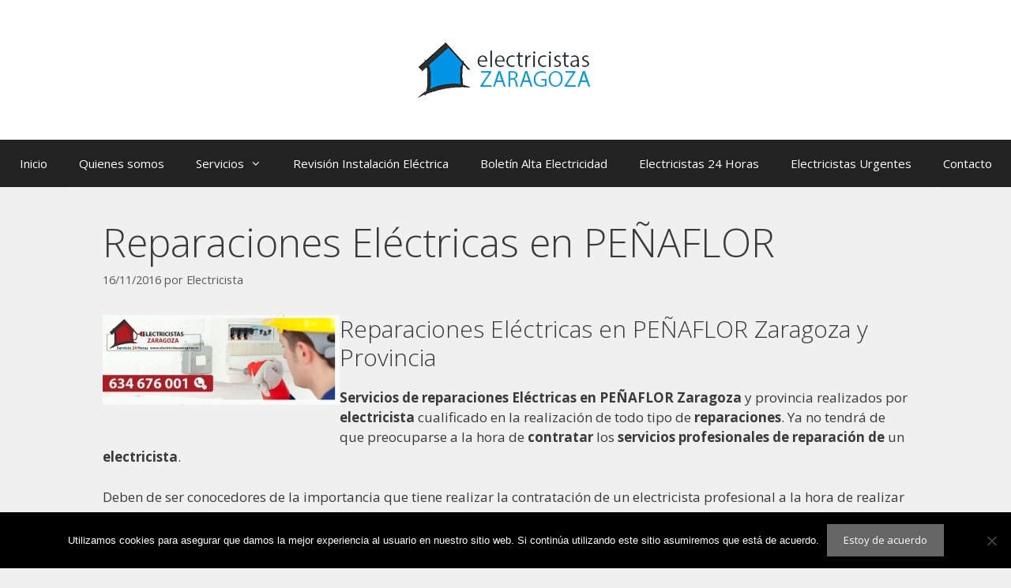

--- FILE ---
content_type: text/html; charset=UTF-8
request_url: https://www.electricistaszaragoza.es/reparaciones-electricas-en-penaflor/
body_size: 14714
content:
<!DOCTYPE html><html
lang="es"><head><meta
charset="UTF-8"><meta
name='robots' content='index, follow, max-image-preview:large, max-snippet:-1, max-video-preview:-1' /><style>img:is([sizes="auto" i], [sizes^="auto," i]){contain-intrinsic-size:3000px 1500px}</style><meta
name="viewport" content="width=device-width, initial-scale=1"><title>Reparaciones Eléctricas en PEÑAFLOR | Baratos - 24horas</title><meta
name="description" content="Reparaciones eléctricas en PEÑAFLOR Zaragoza; electricistas profesionales reparan sin luz, diferenciales, etc. Precios baratos Tfno. 976 30.64.03." /><link
rel="canonical" href="https://www.electricistaszaragoza.es/reparaciones-electricas-en-penaflor/" /><meta
property="og:locale" content="es_ES" /><meta
property="og:type" content="article" /><meta
property="og:title" content="Reparaciones Eléctricas en PEÑAFLOR | Baratos - 24horas" /><meta
property="og:description" content="Reparaciones eléctricas en PEÑAFLOR Zaragoza; electricistas profesionales reparan sin luz, diferenciales, etc. Precios baratos Tfno. 976 30.64.03." /><meta
property="og:url" content="https://www.electricistaszaragoza.es/reparaciones-electricas-en-penaflor/" /><meta
property="og:site_name" content="Electricistas en Zaragoza 24 Horas" /><meta
property="article:publisher" content="https://www.facebook.com/electricistazgz/" /><meta
property="article:published_time" content="2016-11-16T18:06:36+00:00" /><meta
property="article:modified_time" content="2019-02-25T09:22:23+00:00" /><meta
property="og:image" content="https://www.electricistaszaragoza.es/wp-content/uploads/2015/04/reparaciones-electricas-zaragoza-300x114.jpg" /><meta
name="author" content="Electricista" /><meta
name="twitter:card" content="summary_large_image" /><meta
name="twitter:creator" content="@zgzelectricista" /><meta
name="twitter:site" content="@zgzelectricista" /><meta
name="twitter:label1" content="Escrito por" /><meta
name="twitter:data1" content="Electricista" /><meta
name="twitter:label2" content="Tiempo de lectura" /><meta
name="twitter:data2" content="2 minutos" /> <script type="application/ld+json" class="yoast-schema-graph">{"@context":"https://schema.org","@graph":[{"@type":"Article","@id":"https://www.electricistaszaragoza.es/reparaciones-electricas-en-penaflor/#article","isPartOf":{"@id":"https://www.electricistaszaragoza.es/reparaciones-electricas-en-penaflor/"},"author":{"name":"Electricista","@id":"https://www.electricistaszaragoza.es/#/schema/person/0b6623e73b8c66a2405b7bb4cc0aa8cf"},"headline":"Reparaciones Eléctricas en PEÑAFLOR","datePublished":"2016-11-16T18:06:36+00:00","dateModified":"2019-02-25T09:22:23+00:00","mainEntityOfPage":{"@id":"https://www.electricistaszaragoza.es/reparaciones-electricas-en-penaflor/"},"wordCount":393,"commentCount":0,"publisher":{"@id":"https://www.electricistaszaragoza.es/#organization"},"image":{"@id":"https://www.electricistaszaragoza.es/reparaciones-electricas-en-penaflor/#primaryimage"},"thumbnailUrl":"https://www.electricistaszaragoza.es/wp-content/uploads/2015/04/reparaciones-electricas-zaragoza-300x114.jpg","articleSection":["electricidad"],"inLanguage":"es","potentialAction":[{"@type":"CommentAction","name":"Comment","target":["https://www.electricistaszaragoza.es/reparaciones-electricas-en-penaflor/#respond"]}]},{"@type":"WebPage","@id":"https://www.electricistaszaragoza.es/reparaciones-electricas-en-penaflor/","url":"https://www.electricistaszaragoza.es/reparaciones-electricas-en-penaflor/","name":"Reparaciones Eléctricas en PEÑAFLOR | Baratos - 24horas","isPartOf":{"@id":"https://www.electricistaszaragoza.es/#website"},"primaryImageOfPage":{"@id":"https://www.electricistaszaragoza.es/reparaciones-electricas-en-penaflor/#primaryimage"},"image":{"@id":"https://www.electricistaszaragoza.es/reparaciones-electricas-en-penaflor/#primaryimage"},"thumbnailUrl":"https://www.electricistaszaragoza.es/wp-content/uploads/2015/04/reparaciones-electricas-zaragoza-300x114.jpg","datePublished":"2016-11-16T18:06:36+00:00","dateModified":"2019-02-25T09:22:23+00:00","description":"Reparaciones eléctricas en PEÑAFLOR Zaragoza; electricistas profesionales reparan sin luz, diferenciales, etc. Precios baratos Tfno. 976 30.64.03.","breadcrumb":{"@id":"https://www.electricistaszaragoza.es/reparaciones-electricas-en-penaflor/#breadcrumb"},"inLanguage":"es","potentialAction":[{"@type":"ReadAction","target":["https://www.electricistaszaragoza.es/reparaciones-electricas-en-penaflor/"]}]},{"@type":"ImageObject","inLanguage":"es","@id":"https://www.electricistaszaragoza.es/reparaciones-electricas-en-penaflor/#primaryimage","url":"https://www.electricistaszaragoza.es/wp-content/uploads/2015/04/reparaciones-electricas-zaragoza.jpg","contentUrl":"https://www.electricistaszaragoza.es/wp-content/uploads/2015/04/reparaciones-electricas-zaragoza.jpg","width":925,"height":350,"caption":"Reparaciones Eléctricas en Zaragoza"},{"@type":"BreadcrumbList","@id":"https://www.electricistaszaragoza.es/reparaciones-electricas-en-penaflor/#breadcrumb","itemListElement":[{"@type":"ListItem","position":1,"name":"Inicio","item":"https://www.electricistaszaragoza.es/"},{"@type":"ListItem","position":2,"name":"Reparaciones Eléctricas en PEÑAFLOR"}]},{"@type":"WebSite","@id":"https://www.electricistaszaragoza.es/#website","url":"https://www.electricistaszaragoza.es/","name":"Electricistas 24 horas Zaragoza","description":" ¡Garantizamos Precios Bajos!","publisher":{"@id":"https://www.electricistaszaragoza.es/#organization"},"potentialAction":[{"@type":"SearchAction","target":{"@type":"EntryPoint","urlTemplate":"https://www.electricistaszaragoza.es/?s={search_term_string}"},"query-input":{"@type":"PropertyValueSpecification","valueRequired":true,"valueName":"search_term_string"}}],"inLanguage":"es"},{"@type":"Organization","@id":"https://www.electricistaszaragoza.es/#organization","name":"Electricistas 24 horas Zaragoza","alternateName":"Electricistas Zaragoza","url":"https://www.electricistaszaragoza.es/","logo":{"@type":"ImageObject","inLanguage":"es","@id":"https://www.electricistaszaragoza.es/#/schema/logo/image/","url":"https://www.electricistaszaragoza.es/wp-content/uploads/cropped-electricistas-urgentes-24-horas-zaragoza.png","contentUrl":"https://www.electricistaszaragoza.es/wp-content/uploads/cropped-electricistas-urgentes-24-horas-zaragoza.png","width":250,"height":97,"caption":"Electricistas 24 horas Zaragoza"},"image":{"@id":"https://www.electricistaszaragoza.es/#/schema/logo/image/"},"sameAs":["https://www.facebook.com/electricistazgz/","https://x.com/zgzelectricista"]},{"@type":"Person","@id":"https://www.electricistaszaragoza.es/#/schema/person/0b6623e73b8c66a2405b7bb4cc0aa8cf","name":"Electricista","image":{"@type":"ImageObject","inLanguage":"es","@id":"https://www.electricistaszaragoza.es/#/schema/person/image/","url":"https://secure.gravatar.com/avatar/2d5407d65b348c2ed44ce3cf6b067a9233999f2a5808ef3129dc062839b9460a?s=96&d=mm&r=g","contentUrl":"https://secure.gravatar.com/avatar/2d5407d65b348c2ed44ce3cf6b067a9233999f2a5808ef3129dc062839b9460a?s=96&d=mm&r=g","caption":"Electricista"}}]}</script> <link
href='https://fonts.gstatic.com' crossorigin rel='preconnect' /><link
href='https://fonts.googleapis.com' crossorigin rel='preconnect' /><link
rel="alternate" type="application/rss+xml" title="Electricistas en Zaragoza 24 Horas &raquo; Feed" href="https://www.electricistaszaragoza.es/feed/" /><link
rel="alternate" type="application/rss+xml" title="Electricistas en Zaragoza 24 Horas &raquo; Feed de los comentarios" href="https://www.electricistaszaragoza.es/comments/feed/" /><link
rel="alternate" type="application/rss+xml" title="Electricistas en Zaragoza 24 Horas &raquo; Comentario Reparaciones Eléctricas en PEÑAFLOR del feed" href="https://www.electricistaszaragoza.es/reparaciones-electricas-en-penaflor/feed/" /> <script>window._wpemojiSettings={"baseUrl":"https:\/\/s.w.org\/images\/core\/emoji\/16.0.1\/72x72\/","ext":".png","svgUrl":"https:\/\/s.w.org\/images\/core\/emoji\/16.0.1\/svg\/","svgExt":".svg","source":{"concatemoji":"https:\/\/www.electricistaszaragoza.es\/wp-includes\/js\/wp-emoji-release.min.js?ver=6.8.3"}};
/*! This file is auto-generated */
!function(s,n){var o,i,e;function c(e){try{var t={supportTests:e,timestamp:(new Date).valueOf()};sessionStorage.setItem(o,JSON.stringify(t))}catch(e){}}function p(e,t,n){e.clearRect(0,0,e.canvas.width,e.canvas.height),e.fillText(t,0,0);var t=new Uint32Array(e.getImageData(0,0,e.canvas.width,e.canvas.height).data),a=(e.clearRect(0,0,e.canvas.width,e.canvas.height),e.fillText(n,0,0),new Uint32Array(e.getImageData(0,0,e.canvas.width,e.canvas.height).data));return t.every(function(e,t){return e===a[t]})}function u(e,t){e.clearRect(0,0,e.canvas.width,e.canvas.height),e.fillText(t,0,0);for(var n=e.getImageData(16,16,1,1),a=0;a<n.data.length;a++)if(0!==n.data[a])return!1;return!0}function f(e,t,n,a){switch(t){case"flag":return n(e,"\ud83c\udff3\ufe0f\u200d\u26a7\ufe0f","\ud83c\udff3\ufe0f\u200b\u26a7\ufe0f")?!1:!n(e,"\ud83c\udde8\ud83c\uddf6","\ud83c\udde8\u200b\ud83c\uddf6")&&!n(e,"\ud83c\udff4\udb40\udc67\udb40\udc62\udb40\udc65\udb40\udc6e\udb40\udc67\udb40\udc7f","\ud83c\udff4\u200b\udb40\udc67\u200b\udb40\udc62\u200b\udb40\udc65\u200b\udb40\udc6e\u200b\udb40\udc67\u200b\udb40\udc7f");case"emoji":return!a(e,"\ud83e\udedf")}return!1}function g(e,t,n,a){var r="undefined"!=typeof WorkerGlobalScope&&self instanceof WorkerGlobalScope?new OffscreenCanvas(300,150):s.createElement("canvas"),o=r.getContext("2d",{willReadFrequently:!0}),i=(o.textBaseline="top",o.font="600 32px Arial",{});return e.forEach(function(e){i[e]=t(o,e,n,a)}),i}function t(e){var t=s.createElement("script");t.src=e,t.defer=!0,s.head.appendChild(t)}"undefined"!=typeof Promise&&(o="wpEmojiSettingsSupports",i=["flag","emoji"],n.supports={everything:!0,everythingExceptFlag:!0},e=new Promise(function(e){s.addEventListener("DOMContentLoaded",e,{once:!0})}),new Promise(function(t){var n=function(){try{var e=JSON.parse(sessionStorage.getItem(o));if("object"==typeof e&&"number"==typeof e.timestamp&&(new Date).valueOf()<e.timestamp+604800&&"object"==typeof e.supportTests)return e.supportTests}catch(e){}return null}();if(!n){if("undefined"!=typeof Worker&&"undefined"!=typeof OffscreenCanvas&&"undefined"!=typeof URL&&URL.createObjectURL&&"undefined"!=typeof Blob)try{var e="postMessage("+g.toString()+"("+[JSON.stringify(i),f.toString(),p.toString(),u.toString()].join(",")+"));",a=new Blob([e],{type:"text/javascript"}),r=new Worker(URL.createObjectURL(a),{name:"wpTestEmojiSupports"});return void(r.onmessage=function(e){c(n=e.data),r.terminate(),t(n)})}catch(e){}c(n=g(i,f,p,u))}t(n)}).then(function(e){for(var t in e)n.supports[t]=e[t],n.supports.everything=n.supports.everything&&n.supports[t],"flag"!==t&&(n.supports.everythingExceptFlag=n.supports.everythingExceptFlag&&n.supports[t]);n.supports.everythingExceptFlag=n.supports.everythingExceptFlag&&!n.supports.flag,n.DOMReady=!1,n.readyCallback=function(){n.DOMReady=!0}}).then(function(){return e}).then(function(){var e;n.supports.everything||(n.readyCallback(),(e=n.source||{}).concatemoji?t(e.concatemoji):e.wpemoji&&e.twemoji&&(t(e.twemoji),t(e.wpemoji)))}))}((window,document),window._wpemojiSettings);</script> <link
rel='stylesheet' id='generate-fonts-css' href='//fonts.googleapis.com/css?family=Open+Sans:300,300italic,regular,italic,600,600italic,700,700italic,800,800italic' media='all' /><style id='wp-emoji-styles-inline-css'>img.wp-smiley,img.emoji{display:inline !important;border:none !important;box-shadow:none !important;height:1em !important;width:1em !important;margin:0
0.07em !important;vertical-align:-0.1em !important;background:none !important;padding:0
!important}</style><link
rel='stylesheet' id='wp-block-library-css' href='https://www.electricistaszaragoza.es/wp-includes/css/dist/block-library/style.min.css?ver=6.8.3' media='all' /><style id='classic-theme-styles-inline-css'>
/*! This file is auto-generated */
.wp-block-button__link{color:#fff;background-color:#32373c;border-radius:9999px;box-shadow:none;text-decoration:none;padding:calc(.667em + 2px) calc(1.333em+2px);font-size:1.125em}.wp-block-file__button{background:#32373c;color:#fff;text-decoration:none}</style><style id='global-styles-inline-css'>:root{--wp--preset--aspect-ratio--square:1;--wp--preset--aspect-ratio--4-3:4/3;--wp--preset--aspect-ratio--3-4:3/4;--wp--preset--aspect-ratio--3-2:3/2;--wp--preset--aspect-ratio--2-3:2/3;--wp--preset--aspect-ratio--16-9:16/9;--wp--preset--aspect-ratio--9-16:9/16;--wp--preset--color--black:#000;--wp--preset--color--cyan-bluish-gray:#abb8c3;--wp--preset--color--white:#fff;--wp--preset--color--pale-pink:#f78da7;--wp--preset--color--vivid-red:#cf2e2e;--wp--preset--color--luminous-vivid-orange:#ff6900;--wp--preset--color--luminous-vivid-amber:#fcb900;--wp--preset--color--light-green-cyan:#7bdcb5;--wp--preset--color--vivid-green-cyan:#00d084;--wp--preset--color--pale-cyan-blue:#8ed1fc;--wp--preset--color--vivid-cyan-blue:#0693e3;--wp--preset--color--vivid-purple:#9b51e0;--wp--preset--color--contrast:var(--contrast);--wp--preset--color--contrast-2:var(--contrast-2);--wp--preset--color--contrast-3:var(--contrast-3);--wp--preset--color--base:var(--base);--wp--preset--color--base-2:var(--base-2);--wp--preset--color--base-3:var(--base-3);--wp--preset--color--accent:var(--accent);--wp--preset--gradient--vivid-cyan-blue-to-vivid-purple:linear-gradient(135deg,rgba(6,147,227,1) 0%,rgb(155,81,224) 100%);--wp--preset--gradient--light-green-cyan-to-vivid-green-cyan:linear-gradient(135deg,rgb(122,220,180) 0%,rgb(0,208,130) 100%);--wp--preset--gradient--luminous-vivid-amber-to-luminous-vivid-orange:linear-gradient(135deg,rgba(252,185,0,1) 0%,rgba(255,105,0,1) 100%);--wp--preset--gradient--luminous-vivid-orange-to-vivid-red:linear-gradient(135deg,rgba(255,105,0,1) 0%,rgb(207,46,46) 100%);--wp--preset--gradient--very-light-gray-to-cyan-bluish-gray:linear-gradient(135deg,rgb(238,238,238) 0%,rgb(169,184,195) 100%);--wp--preset--gradient--cool-to-warm-spectrum:linear-gradient(135deg,rgb(74,234,220) 0%,rgb(151,120,209) 20%,rgb(207,42,186) 40%,rgb(238,44,130) 60%,rgb(251,105,98) 80%,rgb(254,248,76) 100%);--wp--preset--gradient--blush-light-purple:linear-gradient(135deg,rgb(255,206,236) 0%,rgb(152,150,240) 100%);--wp--preset--gradient--blush-bordeaux:linear-gradient(135deg,rgb(254,205,165) 0%,rgb(254,45,45) 50%,rgb(107,0,62) 100%);--wp--preset--gradient--luminous-dusk:linear-gradient(135deg,rgb(255,203,112) 0%,rgb(199,81,192) 50%,rgb(65,88,208) 100%);--wp--preset--gradient--pale-ocean:linear-gradient(135deg,rgb(255,245,203) 0%,rgb(182,227,212) 50%,rgb(51,167,181) 100%);--wp--preset--gradient--electric-grass:linear-gradient(135deg,rgb(202,248,128) 0%,rgb(113,206,126) 100%);--wp--preset--gradient--midnight:linear-gradient(135deg,rgb(2,3,129) 0%,rgb(40,116,252) 100%);--wp--preset--font-size--small:13px;--wp--preset--font-size--medium:20px;--wp--preset--font-size--large:36px;--wp--preset--font-size--x-large:42px;--wp--preset--spacing--20:0.44rem;--wp--preset--spacing--30:0.67rem;--wp--preset--spacing--40:1rem;--wp--preset--spacing--50:1.5rem;--wp--preset--spacing--60:2.25rem;--wp--preset--spacing--70:3.38rem;--wp--preset--spacing--80:5.06rem;--wp--preset--shadow--natural:6px 6px 9px rgba(0, 0, 0, 0.2);--wp--preset--shadow--deep:12px 12px 50px rgba(0, 0, 0, 0.4);--wp--preset--shadow--sharp:6px 6px 0px rgba(0, 0, 0, 0.2);--wp--preset--shadow--outlined:6px 6px 0px -3px rgba(255, 255, 255, 1), 6px 6px rgba(0, 0, 0, 1);--wp--preset--shadow--crisp:6px 6px 0px rgba(0,0,0,1)}:where(.is-layout-flex){gap:0.5em}:where(.is-layout-grid){gap:0.5em}body .is-layout-flex{display:flex}.is-layout-flex{flex-wrap:wrap;align-items:center}.is-layout-flex>:is(*,div){margin:0}body .is-layout-grid{display:grid}.is-layout-grid>:is(*,div){margin:0}:where(.wp-block-columns.is-layout-flex){gap:2em}:where(.wp-block-columns.is-layout-grid){gap:2em}:where(.wp-block-post-template.is-layout-flex){gap:1.25em}:where(.wp-block-post-template.is-layout-grid){gap:1.25em}.has-black-color{color:var(--wp--preset--color--black) !important}.has-cyan-bluish-gray-color{color:var(--wp--preset--color--cyan-bluish-gray) !important}.has-white-color{color:var(--wp--preset--color--white) !important}.has-pale-pink-color{color:var(--wp--preset--color--pale-pink) !important}.has-vivid-red-color{color:var(--wp--preset--color--vivid-red) !important}.has-luminous-vivid-orange-color{color:var(--wp--preset--color--luminous-vivid-orange) !important}.has-luminous-vivid-amber-color{color:var(--wp--preset--color--luminous-vivid-amber) !important}.has-light-green-cyan-color{color:var(--wp--preset--color--light-green-cyan) !important}.has-vivid-green-cyan-color{color:var(--wp--preset--color--vivid-green-cyan) !important}.has-pale-cyan-blue-color{color:var(--wp--preset--color--pale-cyan-blue) !important}.has-vivid-cyan-blue-color{color:var(--wp--preset--color--vivid-cyan-blue) !important}.has-vivid-purple-color{color:var(--wp--preset--color--vivid-purple) !important}.has-black-background-color{background-color:var(--wp--preset--color--black) !important}.has-cyan-bluish-gray-background-color{background-color:var(--wp--preset--color--cyan-bluish-gray) !important}.has-white-background-color{background-color:var(--wp--preset--color--white) !important}.has-pale-pink-background-color{background-color:var(--wp--preset--color--pale-pink) !important}.has-vivid-red-background-color{background-color:var(--wp--preset--color--vivid-red) !important}.has-luminous-vivid-orange-background-color{background-color:var(--wp--preset--color--luminous-vivid-orange) !important}.has-luminous-vivid-amber-background-color{background-color:var(--wp--preset--color--luminous-vivid-amber) !important}.has-light-green-cyan-background-color{background-color:var(--wp--preset--color--light-green-cyan) !important}.has-vivid-green-cyan-background-color{background-color:var(--wp--preset--color--vivid-green-cyan) !important}.has-pale-cyan-blue-background-color{background-color:var(--wp--preset--color--pale-cyan-blue) !important}.has-vivid-cyan-blue-background-color{background-color:var(--wp--preset--color--vivid-cyan-blue) !important}.has-vivid-purple-background-color{background-color:var(--wp--preset--color--vivid-purple) !important}.has-black-border-color{border-color:var(--wp--preset--color--black) !important}.has-cyan-bluish-gray-border-color{border-color:var(--wp--preset--color--cyan-bluish-gray) !important}.has-white-border-color{border-color:var(--wp--preset--color--white) !important}.has-pale-pink-border-color{border-color:var(--wp--preset--color--pale-pink) !important}.has-vivid-red-border-color{border-color:var(--wp--preset--color--vivid-red) !important}.has-luminous-vivid-orange-border-color{border-color:var(--wp--preset--color--luminous-vivid-orange) !important}.has-luminous-vivid-amber-border-color{border-color:var(--wp--preset--color--luminous-vivid-amber) !important}.has-light-green-cyan-border-color{border-color:var(--wp--preset--color--light-green-cyan) !important}.has-vivid-green-cyan-border-color{border-color:var(--wp--preset--color--vivid-green-cyan) !important}.has-pale-cyan-blue-border-color{border-color:var(--wp--preset--color--pale-cyan-blue) !important}.has-vivid-cyan-blue-border-color{border-color:var(--wp--preset--color--vivid-cyan-blue) !important}.has-vivid-purple-border-color{border-color:var(--wp--preset--color--vivid-purple) !important}.has-vivid-cyan-blue-to-vivid-purple-gradient-background{background:var(--wp--preset--gradient--vivid-cyan-blue-to-vivid-purple) !important}.has-light-green-cyan-to-vivid-green-cyan-gradient-background{background:var(--wp--preset--gradient--light-green-cyan-to-vivid-green-cyan) !important}.has-luminous-vivid-amber-to-luminous-vivid-orange-gradient-background{background:var(--wp--preset--gradient--luminous-vivid-amber-to-luminous-vivid-orange) !important}.has-luminous-vivid-orange-to-vivid-red-gradient-background{background:var(--wp--preset--gradient--luminous-vivid-orange-to-vivid-red) !important}.has-very-light-gray-to-cyan-bluish-gray-gradient-background{background:var(--wp--preset--gradient--very-light-gray-to-cyan-bluish-gray) !important}.has-cool-to-warm-spectrum-gradient-background{background:var(--wp--preset--gradient--cool-to-warm-spectrum) !important}.has-blush-light-purple-gradient-background{background:var(--wp--preset--gradient--blush-light-purple) !important}.has-blush-bordeaux-gradient-background{background:var(--wp--preset--gradient--blush-bordeaux) !important}.has-luminous-dusk-gradient-background{background:var(--wp--preset--gradient--luminous-dusk) !important}.has-pale-ocean-gradient-background{background:var(--wp--preset--gradient--pale-ocean) !important}.has-electric-grass-gradient-background{background:var(--wp--preset--gradient--electric-grass) !important}.has-midnight-gradient-background{background:var(--wp--preset--gradient--midnight) !important}.has-small-font-size{font-size:var(--wp--preset--font-size--small) !important}.has-medium-font-size{font-size:var(--wp--preset--font-size--medium) !important}.has-large-font-size{font-size:var(--wp--preset--font-size--large) !important}.has-x-large-font-size{font-size:var(--wp--preset--font-size--x-large) !important}:where(.wp-block-post-template.is-layout-flex){gap:1.25em}:where(.wp-block-post-template.is-layout-grid){gap:1.25em}:where(.wp-block-columns.is-layout-flex){gap:2em}:where(.wp-block-columns.is-layout-grid){gap:2em}:root :where(.wp-block-pullquote){font-size:1.5em;line-height:1.6}</style><link
rel='stylesheet' id='cookie-notice-front-css' href='https://www.electricistaszaragoza.es/wp-content/plugins/cookie-notice/css/front.min.css?ver=2.5.11' media='all' /><link
rel='stylesheet' id='toc-screen-css' href='https://www.electricistaszaragoza.es/wp-content/plugins/table-of-contents-plus/screen.min.css?ver=2411.1' media='all' /><link
rel='stylesheet' id='generate-style-css' href='https://www.electricistaszaragoza.es/wp-content/themes/generatepress/assets/css/all.min.css?ver=3.6.1' media='all' /><style id='generate-style-inline-css'>body{background-color:#efefef;color:#3a3a3a}a{color:#1e73be}a:hover,a:focus,a:active{color:#000}body .grid-container{max-width:1100px}.wp-block-group__inner-container{max-width:1100px;margin-left:auto;margin-right:auto}.generate-back-to-top{font-size:20px;border-radius:3px;position:fixed;bottom:30px;right:30px;line-height:40px;width:40px;text-align:center;z-index:10;transition:opacity 300ms ease-in-out;opacity:0.1;transform:translateY(1000px)}.generate-back-to-top__show{opacity:1;transform:translateY(0)}:root{--contrast:#222;--contrast-2:#575760;--contrast-3:#b2b2be;--base:#f0f0f0;--base-2:#f7f8f9;--base-3:#fff;--accent:#1e73be}:root .has-contrast-color{color:var(--contrast)}:root .has-contrast-background-color{background-color:var(--contrast)}:root .has-contrast-2-color{color:var(--contrast-2)}:root .has-contrast-2-background-color{background-color:var(--contrast-2)}:root .has-contrast-3-color{color:var(--contrast-3)}:root .has-contrast-3-background-color{background-color:var(--contrast-3)}:root .has-base-color{color:var(--base)}:root .has-base-background-color{background-color:var(--base)}:root .has-base-2-color{color:var(--base-2)}:root .has-base-2-background-color{background-color:var(--base-2)}:root .has-base-3-color{color:var(--base-3)}:root .has-base-3-background-color{background-color:var(--base-3)}:root .has-accent-color{color:var(--accent)}:root .has-accent-background-color{background-color:var(--accent)}body,button,input,select,textarea{font-family:"Open Sans",sans-serif}body{line-height:1.5}.entry-content>[class*="wp-block-"]:not(:last-child):not(.wp-block-heading){margin-bottom:1.5em}.main-title{font-size:45px}.main-navigation .main-nav ul ul li
a{font-size:14px}.sidebar .widget, .footer-widgets
.widget{font-size:17px}h1{font-weight:300;font-size:50px}h2{font-weight:300;font-size:30px}h3{font-size:20px}h4{font-size:inherit}h5{font-size:inherit}@media (max-width:768px){.main-title{font-size:30px}h1{font-size:30px}h2{font-size:25px}}.top-bar{background-color:#636363;color:#fff}.top-bar
a{color:#fff}.top-bar a:hover{color:#303030}.site-header{background-color:#fff;color:#3a3a3a}.site-header
a{color:#3a3a3a}.main-title a,.main-title a:hover{color:#222}.site-description{color:#757575}.main-navigation,.main-navigation ul
ul{background-color:#222}.main-navigation .main-nav ul li a, .main-navigation .menu-toggle, .main-navigation .menu-bar-items{color:#fff}.main-navigation .main-nav ul li:not([class*="current-menu-"]):hover > a, .main-navigation .main-nav ul li:not([class*="current-menu-"]):focus > a, .main-navigation .main-nav ul li.sfHover:not([class*="current-menu-"]) > a, .main-navigation .menu-bar-item:hover > a, .main-navigation .menu-bar-item.sfHover>a{color:#fff;background-color:#3f3f3f}button.menu-toggle:hover,button.menu-toggle:focus,.main-navigation .mobile-bar-items a,.main-navigation .mobile-bar-items a:hover,.main-navigation .mobile-bar-items a:focus{color:#fff}.main-navigation .main-nav ul li[class*="current-menu-"]>a{color:#fff;background-color:#3f3f3f}.navigation-search input[type="search"],.navigation-search input[type="search"]:active, .navigation-search input[type="search"]:focus, .main-navigation .main-nav ul li.search-item.active > a, .main-navigation .menu-bar-items .search-item.active>a{color:#fff;background-color:#3f3f3f}.main-navigation ul
ul{background-color:#3f3f3f}.main-navigation .main-nav ul ul li
a{color:#fff}.main-navigation .main-nav ul ul li:not([class*="current-menu-"]):hover > a,.main-navigation .main-nav ul ul li:not([class*="current-menu-"]):focus > a, .main-navigation .main-nav ul ul li.sfHover:not([class*="current-menu-"])>a{color:#fff;background-color:#4f4f4f}.main-navigation .main-nav ul ul li[class*="current-menu-"]>a{color:#fff;background-color:#4f4f4f}.separate-containers .inside-article, .separate-containers .comments-area, .separate-containers .page-header, .one-container .container, .separate-containers .paging-navigation,.inside-page-header{background-color:var(--base)}.entry-meta{color:#595959}.entry-meta
a{color:#595959}.entry-meta a:hover{color:#1e73be}.sidebar
.widget{background-color:#fff}.sidebar .widget .widget-title{color:#000}.footer-widgets{color:var(--base-3);background-color:var(--contrast)}.footer-widgets
a{color:#6caee8}.footer-widgets a:hover{color:var(--accent)}.footer-widgets .widget-title{color:var(--base-3)}.site-info{color:#fff;background-color:var(--contrast)}.site-info
a{color:var(--accent)}.site-info a:hover{color:#48a0ee}.footer-bar .widget_nav_menu .current-menu-item
a{color:#48a0ee}input[type="text"],input[type="email"],input[type="url"],input[type="password"],input[type="search"],input[type="tel"],input[type="number"],textarea,select{color:#666;background-color:#fafafa;border-color:#ccc}input[type="text"]:focus,input[type="email"]:focus,input[type="url"]:focus,input[type="password"]:focus,input[type="search"]:focus,input[type="tel"]:focus,input[type="number"]:focus,textarea:focus,select:focus{color:#666;background-color:#fff;border-color:#bfbfbf}button,html input[type="button"],input[type="reset"],input[type="submit"],a.button,a.wp-block-button__link:not(.has-background){color:#fff;background-color:#666}button:hover,html input[type="button"]:hover,input[type="reset"]:hover,input[type="submit"]:hover,a.button:hover,button:focus,html input[type="button"]:focus,input[type="reset"]:focus,input[type="submit"]:focus,a.button:focus,a.wp-block-button__link:not(.has-background):active,a.wp-block-button__link:not(.has-background):focus,a.wp-block-button__link:not(.has-background):hover{color:#fff;background-color:#3f3f3f}a.generate-back-to-top{background-color:rgba( 0,0,0,0.4 );color:#fff}a.generate-back-to-top:hover,a.generate-back-to-top:focus{background-color:rgba( 0,0,0,0.6 );color:#fff}:root{--gp-search-modal-bg-color:var(--base-3);--gp-search-modal-text-color:var(--contrast);--gp-search-modal-overlay-bg-color:rgba(0,0,0,0.2)}@media (max-width:768px){.main-navigation .menu-bar-item:hover > a, .main-navigation .menu-bar-item.sfHover>a{background:none;color:#fff}}.inside-top-bar{padding:10px}.inside-header{padding:40px}.site-main .wp-block-group__inner-container{padding:40px}.entry-content .alignwide, body:not(.no-sidebar) .entry-content
.alignfull{margin-left:-40px;width:calc(100% + 80px);max-width:calc(100% + 80px)}.rtl .menu-item-has-children .dropdown-menu-toggle{padding-left:20px}.rtl .main-navigation .main-nav ul li.menu-item-has-children>a{padding-right:20px}.site-info{padding:20px}@media (max-width:768px){.separate-containers .inside-article, .separate-containers .comments-area, .separate-containers .page-header, .separate-containers .paging-navigation, .one-container .site-content,.inside-page-header{padding:30px}.site-main .wp-block-group__inner-container{padding:30px}.site-info{padding-right:10px;padding-left:10px}.entry-content .alignwide, body:not(.no-sidebar) .entry-content
.alignfull{margin-left:-30px;width:calc(100% + 60px);max-width:calc(100% + 60px)}}@media (max-width:768px){.main-navigation .menu-toggle,.main-navigation .mobile-bar-items,.sidebar-nav-mobile:not(#sticky-placeholder){display:block}.main-navigation ul,.gen-sidebar-nav{display:none}[class*="nav-float-"] .site-header .inside-header>*{float:none;clear:both}}</style><link
rel='stylesheet' id='generate-font-icons-css' href='https://www.electricistaszaragoza.es/wp-content/themes/generatepress/assets/css/components/font-icons.min.css?ver=3.6.1' media='all' /><link
rel='stylesheet' id='elementor-frontend-css' href='https://www.electricistaszaragoza.es/wp-content/plugins/elementor/assets/css/frontend.min.css?ver=3.34.2' media='all' /><link
rel='stylesheet' id='eael-general-css' href='https://www.electricistaszaragoza.es/wp-content/plugins/essential-addons-for-elementor-lite/assets/front-end/css/view/general.min.css?ver=6.5.8' media='all' /><link
rel='stylesheet' id='call-now-button-modern-style-css' href='https://www.electricistaszaragoza.es/wp-content/plugins/call-now-button/resources/style/modern.css?ver=1.5.5' media='all' /> <script src="https://www.electricistaszaragoza.es/wp-includes/js/jquery/jquery.min.js?ver=3.7.1" id="jquery-core-js"></script> <script src="https://www.electricistaszaragoza.es/wp-includes/js/jquery/jquery-migrate.min.js?ver=3.4.1" id="jquery-migrate-js"></script> <link
rel="https://api.w.org/" href="https://www.electricistaszaragoza.es/wp-json/" /><link
rel="alternate" title="JSON" type="application/json" href="https://www.electricistaszaragoza.es/wp-json/wp/v2/posts/2314" /><link
rel="EditURI" type="application/rsd+xml" title="RSD" href="https://www.electricistaszaragoza.es/xmlrpc.php?rsd" /><meta
name="generator" content="WordPress 6.8.3" /><link
rel='shortlink' href='https://www.electricistaszaragoza.es/?p=2314' /><link
rel="alternate" title="oEmbed (JSON)" type="application/json+oembed" href="https://www.electricistaszaragoza.es/wp-json/oembed/1.0/embed?url=https%3A%2F%2Fwww.electricistaszaragoza.es%2Freparaciones-electricas-en-penaflor%2F" /><link
rel="alternate" title="oEmbed (XML)" type="text/xml+oembed" href="https://www.electricistaszaragoza.es/wp-json/oembed/1.0/embed?url=https%3A%2F%2Fwww.electricistaszaragoza.es%2Freparaciones-electricas-en-penaflor%2F&#038;format=xml" /><meta
name="generator" content="Elementor 3.34.2; features: additional_custom_breakpoints; settings: css_print_method-external, google_font-enabled, font_display-auto"><style>.recentcomments
a{display:inline !important;padding:0
!important;margin:0
!important}</style><style>.e-con.e-parent:nth-of-type(n+4):not(.e-lazyloaded):not(.e-no-lazyload),
.e-con.e-parent:nth-of-type(n+4):not(.e-lazyloaded):not(.e-no-lazyload) *{background-image:none !important}@media screen and (max-height: 1024px){.e-con.e-parent:nth-of-type(n+3):not(.e-lazyloaded):not(.e-no-lazyload),
.e-con.e-parent:nth-of-type(n+3):not(.e-lazyloaded):not(.e-no-lazyload) *{background-image:none !important}}@media screen and (max-height: 640px){.e-con.e-parent:nth-of-type(n+2):not(.e-lazyloaded):not(.e-no-lazyload),
.e-con.e-parent:nth-of-type(n+2):not(.e-lazyloaded):not(.e-no-lazyload) *{background-image:none !important}}</style><link
rel="icon" href="https://www.electricistaszaragoza.es/wp-content/uploads/2019/02/icono-electricistas-zaragoza-150x150.jpg" sizes="32x32" /><link
rel="icon" href="https://www.electricistaszaragoza.es/wp-content/uploads/2019/02/icono-electricistas-zaragoza.jpg" sizes="192x192" /><link
rel="apple-touch-icon" href="https://www.electricistaszaragoza.es/wp-content/uploads/2019/02/icono-electricistas-zaragoza.jpg" /><meta
name="msapplication-TileImage" content="https://www.electricistaszaragoza.es/wp-content/uploads/2019/02/icono-electricistas-zaragoza.jpg" /></head><body
class="wp-singular post-template-default single single-post postid-2314 single-format-standard wp-custom-logo wp-embed-responsive wp-theme-generatepress cookies-not-set no-sidebar nav-below-header one-container fluid-header active-footer-widgets-3 nav-aligned-center header-aligned-center dropdown-hover elementor-default elementor-kit-3030" itemtype="https://schema.org/Blog" itemscope>
<a
class="screen-reader-text skip-link" href="#content" title="Saltar al contenido">Saltar al contenido</a><header
class="site-header" id="masthead" aria-label="Sitio"  itemtype="https://schema.org/WPHeader" itemscope><div
class="inside-header"><div
class="site-logo">
<a
href="https://www.electricistaszaragoza.es/" rel="home">
<img
class="header-image is-logo-image" alt="Electricistas en Zaragoza 24 Horas" src="https://www.electricistaszaragoza.es/wp-content/uploads/cropped-electricistas-urgentes-24-horas-zaragoza.png" />
</a></div></div></header><nav
class="main-navigation sub-menu-right" id="site-navigation" aria-label="Principal"  itemtype="https://schema.org/SiteNavigationElement" itemscope><div
class="inside-navigation">
<button
class="menu-toggle" aria-controls="primary-menu" aria-expanded="false">
<span
class="mobile-menu">Menú</span>				</button><div
id="primary-menu" class="main-nav"><ul
id="menu-electricistas-zaragoza-menu" class=" menu sf-menu"><li
id="menu-item-111" class="menu-item menu-item-type-custom menu-item-object-custom menu-item-home menu-item-111"><a
href="https://www.electricistaszaragoza.es">Inicio</a></li><li
id="menu-item-63" class="menu-item menu-item-type-post_type menu-item-object-page menu-item-63"><a
href="https://www.electricistaszaragoza.es/quienes-somos/">Quienes somos</a></li><li
id="menu-item-42" class="menu-item menu-item-type-custom menu-item-object-custom menu-item-has-children menu-item-42"><a>Servicios<span
role="presentation" class="dropdown-menu-toggle"></span></a><ul
class="sub-menu"><li
id="menu-item-499" class="menu-item menu-item-type-post_type menu-item-object-page menu-item-499"><a
href="https://www.electricistaszaragoza.es/electricista/">Electricista</a></li><li
id="menu-item-219" class="menu-item menu-item-type-custom menu-item-object-custom menu-item-has-children menu-item-219"><a>Reparaciones<span
role="presentation" class="dropdown-menu-toggle"></span></a><ul
class="sub-menu"><li
id="menu-item-457" class="menu-item menu-item-type-post_type menu-item-object-page menu-item-457"><a
href="https://www.electricistaszaragoza.es/reparacion-enchufes-electricos/">Reparación Enchufes Eléctricos</a></li><li
id="menu-item-450" class="menu-item menu-item-type-post_type menu-item-object-page menu-item-450"><a
href="https://www.electricistaszaragoza.es/cortocircuitos/">Cortocircuitos</a></li><li
id="menu-item-449" class="menu-item menu-item-type-post_type menu-item-object-page menu-item-449"><a
href="https://www.electricistaszaragoza.es/cambiar-timbre/">Cambiar Timbre</a></li><li
id="menu-item-448" class="menu-item menu-item-type-post_type menu-item-object-page menu-item-448"><a
href="https://www.electricistaszaragoza.es/cambiar-magnetotermico-diferencial/">Cambiar Magnetotérmico Diferencial</a></li><li
id="menu-item-447" class="menu-item menu-item-type-post_type menu-item-object-page menu-item-447"><a
href="https://www.electricistaszaragoza.es/cambiar-fusible/">Cambiar Fusible</a></li><li
id="menu-item-446" class="menu-item menu-item-type-post_type menu-item-object-page menu-item-446"><a
href="https://www.electricistaszaragoza.es/cambiar-enchufes-viejos/">Cambiar Enchufes Viejos</a></li><li
id="menu-item-445" class="menu-item menu-item-type-post_type menu-item-object-page menu-item-445"><a
href="https://www.electricistaszaragoza.es/cambiar-diferencial-electrico-basico/">Cambiar diferencial eléctrico básico</a></li><li
id="menu-item-244" class="menu-item menu-item-type-custom menu-item-object-custom menu-item-244"><a
href="https://www.electricistaszaragoza.es/reparacion/puertas-automaticas/">Puertas Automáticas</a></li><li
id="menu-item-245" class="menu-item menu-item-type-custom menu-item-object-custom menu-item-245"><a
href="https://www.electricistaszaragoza.es/reparacion/cortocircuitos/">Cortocircuitos</a></li><li
id="menu-item-264" class="menu-item menu-item-type-post_type menu-item-object-page menu-item-264"><a
href="https://www.electricistaszaragoza.es/cuadros-electricos/">Cuadros Eléctricos</a></li></ul></li><li
id="menu-item-220" class="menu-item menu-item-type-custom menu-item-object-custom menu-item-has-children menu-item-220"><a>Instalaciones<span
role="presentation" class="dropdown-menu-toggle"></span></a><ul
class="sub-menu"><li
id="menu-item-488" class="menu-item menu-item-type-post_type menu-item-object-page menu-item-488"><a
href="https://www.electricistaszaragoza.es/termo-electrico-calentador-agua/">Termo Eléctrico Calentador de Agua</a></li><li
id="menu-item-459" class="menu-item menu-item-type-post_type menu-item-object-page menu-item-459"><a
href="https://www.electricistaszaragoza.es/sintonizar-tv-tdt/">Sintonizar Tv Tdt</a></li><li
id="menu-item-455" class="menu-item menu-item-type-post_type menu-item-object-page menu-item-455"><a
href="https://www.electricistaszaragoza.es/instalar-lampara-techo-apliques/">Instalar Lampara Techo Apliques</a></li><li
id="menu-item-451" class="menu-item menu-item-type-post_type menu-item-object-page menu-item-451"><a
href="https://www.electricistaszaragoza.es/cuadros-electricos/">Cuadros Eléctricos</a></li><li
id="menu-item-444" class="menu-item menu-item-type-post_type menu-item-object-page menu-item-444"><a
href="https://www.electricistaszaragoza.es/abrir-puntos-de-luz/">Abrir Puntos Luz</a></li></ul></li></ul></li><li
id="menu-item-458" class="menu-item menu-item-type-post_type menu-item-object-page menu-item-458"><a
href="https://www.electricistaszaragoza.es/revision-instalacion-electrica/">Revisión Instalación Eléctrica</a></li><li
id="menu-item-253" class="menu-item menu-item-type-post_type menu-item-object-page menu-item-253"><a
href="https://www.electricistaszaragoza.es/boletin-electrico/">Boletín Alta Electricidad</a></li><li
id="menu-item-452" class="menu-item menu-item-type-post_type menu-item-object-page menu-item-452"><a
href="https://www.electricistaszaragoza.es/24-horas/">Electricistas 24 Horas</a></li><li
id="menu-item-454" class="menu-item menu-item-type-post_type menu-item-object-page menu-item-454"><a
href="https://www.electricistaszaragoza.es/urgentes/">Electricistas Urgentes</a></li><li
id="menu-item-60" class="menu-item menu-item-type-post_type menu-item-object-page menu-item-60"><a
href="https://www.electricistaszaragoza.es/contacto/">Contacto</a></li></ul></div></div></nav><div
class="site grid-container container hfeed grid-parent" id="page"><div
class="site-content" id="content"><div
class="content-area grid-parent mobile-grid-100 grid-100 tablet-grid-100" id="primary"><main
class="site-main" id="main"><article
id="post-2314" class="post-2314 post type-post status-publish format-standard hentry category-electricidad" itemtype="https://schema.org/CreativeWork" itemscope><div
class="inside-article"><header
class="entry-header"><h1 class="entry-title" itemprop="headline">Reparaciones Eléctricas en PEÑAFLOR</h1><div
class="entry-meta">
<span
class="posted-on"><time
class="updated" datetime="2019-02-25T10:22:23+01:00" itemprop="dateModified">25/02/2019</time><time
class="entry-date published" datetime="2016-11-16T19:06:36+01:00" itemprop="datePublished">16/11/2016</time></span> <span
class="byline">por <span
class="author vcard" itemprop="author" itemtype="https://schema.org/Person" itemscope><a
class="url fn n" href="https://www.electricistaszaragoza.es/author/admin/" title="Ver todas las entradas de Electricista" rel="author" itemprop="url"><span
class="author-name" itemprop="name">Electricista</span></a></span></span></div></header><div
class="entry-content" itemprop="text"><p
style="float:left;"><img
decoding="async" src="https://www.electricistaszaragoza.es/wp-content/uploads/2015/04/reparaciones-electricas-zaragoza-300x114.jpg" alt="Reparaciones eléctricas en PEÑAFLOR Zaragoza" title="Reparaciones eléctricas en PEÑAFLOR Zaragoza"></p><p><h2>Reparaciones Eléctricas en PEÑAFLOR Zaragoza y Provincia</h2><p><strong>Servicios de reparaciones Eléctricas en PEÑAFLOR Zaragoza</strong> y provincia realizados por <strong>electricista</strong> cualificado en la realización de todo tipo de <strong>reparaciones</strong>. Ya no tendrá de que preocuparse a la hora de <strong>contratar</strong> los <strong>servicios profesionales de reparación de</strong> un <strong>electricista</strong>.</p><p>Deben de ser conocedores de la importancia que tiene realizar la contratación de un electricista profesional a la hora de realizar cualquier tipo de reparación eléctrica, ya sea en su hogar, empresa, local o comercio. Contacte siempre con un electricista profesional el cual estará cualificado para realizar la revisión necesaria de su instalación eléctrica y dispondrá del equipo y material necesarios para su correcta manipulación y posterior reparación, evitando así, cualquier tipo de accidente</p><p><strong>Electricistas en PEÑAFLOR Zaragoza</strong> son conocedores de las principales necesidades de los consumidores en el mercado actual, es por ello, que gracias al estudio constante de estas necesidades cuentan con un equipo especializado en la realización de todo tipo de <strong>reparaciones eléctricas en PEÑAFLOR, ya sean domésticas,</strong> o incluso <strong>para empresas.</strong></p><h2><span
style="text-decoration: underline;"><strong>Electricistas cualificados realizan servicios de reparación en PEÑAFLOR Zaragoza</strong></span></h2><ul><li><a
title="Reparación de Cortocircuitos en Zaragoza" href="https://www.electricistaszaragoza.es/cortocircuitos/"><strong>CORTOCIRCUITOS</strong></a>.</li><li><a
title="Reparación Enchufes Eléctricos en Zaragoza" href="https://www.electricistaszaragoza.es/reparacion-enchufes-electricos/"><strong>ENCHUFES</strong></a>.</li><li><a
title="Cambiar diferencial eléctrico básico en Zaragoza" href="https://www.electricistaszaragoza.es/cambiar-diferencial-electrico-basico/"><strong>DIFERENCIALES</strong></a>.</li><li><a
title="Cambiar Fusible en Zaragoza" href="https://www.electricistaszaragoza.es/cambiar-fusible/"><strong>FUSIBLES</strong> <strong>ELÉCTRICOS</strong></a>.</li><li><a
title="Cambiar Magnetotérmico Diferencial en Zaragoza" href="https://www.electricistaszaragoza.es/cambiar-magnetotermico-diferencial/"><strong>MAGNETOTÉRMICOS</strong></a>.</li><li><a
title="Cambiar Timbre en Zaragoza" href="https://www.electricistaszaragoza.es/cambiar-timbre/"><strong>TIMBRES.</strong></a></li><li><a
title="Termo Eléctrico Calentador de Agua" href="https://www.electricistaszaragoza.es/termo-electrico-calentador-agua/"><strong>TERMOS ELÉCTRICOS CALENTADORES DE AGUA.</strong></a></li><li><a
title="Reparación de Aire Acondicionado" href="https://www.electricistaszaragoza.es/reparacion-aire-acondicionado/"><strong>AIRE</strong> <strong>ACONDICIONADO</strong>.</a></li><li><a
title="Puertas Automáticas en Zaragoza" href="https://www.electricistaszaragoza.es/puertas-automaticas/"><strong>PUERTAS AUTOMÁTICAS ELÉCTRICAS.</strong></a></li><li><a
title="Reparación de Cuadros Eléctricos en Zaragoza" href="https://www.electricistaszaragoza.es/cuadros-electricos/"><strong>CUADROS ELÉCTRICOS.</strong></a></li><li><a
title="Abrir Puntos Luz en Zaragoza" href="https://www.electricistaszaragoza.es/abrir-puntos-luz/"><strong>PUNTOS DE LÚZ.</strong></a></li><li><a
title="Electricistas Urgentes en Zaragoza" href="https://www.electricistaszaragoza.es/urgentes/"><strong>REPARACIONES ELÉCTRICAS DE URGENCIA.</strong></a></li><li><a
title="Electricistas 24 Horas en Zaragoza" href="https://www.electricistaszaragoza.es/24-horas/"><strong>REPARACIONES ELÉCTRICAS 24 HORAS.</strong></a></li></ul><p>No dude en <a
title="Contacto con electricista en Zaragoza" href="https://www.electricistaszaragoza.es/contacto/"><strong>contactar</strong></a> con <strong>Reparaciones eléctricas</strong> <strong>Zaragoza</strong> para la realización de cualquier tipo de consulta referente a su avería con su sistema <strong>eléctrico/electricidad</strong>. Un equipo cualificado le brindará la mejor solución a su necesidad en el menor tiempo posible bajo cita previa, o si por el contrario su <strong>reparación</strong> necesitase ser atendida con carácter <strong>urgente</strong> o de <strong>urgencia</strong> dispondrá de <strong>servicio de electricista urgente y</strong> de <strong>urgencias las 24 horas.</strong></p><p>De echo, si su llamada necesita ser atendida de inmediato, nuestro equipo de guardia acudirá a su llamada en un tiempo aproximado no superior a treinta minutos si es dentro de la capital.</p><p>No lo piense más y acuda a los profesionales de <strong>reparaciones eléctricas PEÑAFLOR</strong> para reparar su avería. Recibirá un trato profesional y amigable con garantía por escrito en todas sus reparaciones.</p></div><footer
class="entry-meta" aria-label="Meta de entradas">
<span
class="cat-links"><span
class="screen-reader-text">Categorías </span><a
href="https://www.electricistaszaragoza.es/electricidad/" rel="category tag">electricidad</a></span><nav
id="nav-below" class="post-navigation" aria-label="Entradas"><div
class="nav-previous"><span
class="prev"><a
href="https://www.electricistaszaragoza.es/reparaciones-electricas-en-rabal-zaragoza/" rel="prev">Reparaciones Eléctricas en RABAL Zaragoza</a></span></div><div
class="nav-next"><span
class="next"><a
href="https://www.electricistaszaragoza.es/descubra-como-obtener-la-electricidad-que-necesita-sin-preocupaciones-con-la-empresa-de-electricistas-24-horas-en-zaragoza/" rel="next">¡Descubra cómo obtener la electricidad que necesita sin preocupaciones con la empresa de electricistas 24 horas en Zaragoza!</a></span></div></nav></footer></div></article><div
class="comments-area"><div
id="comments"><div
id="respond" class="comment-respond"><h3 id="reply-title" class="comment-reply-title">Deja un comentario <small><a
rel="nofollow" id="cancel-comment-reply-link" href="/reparaciones-electricas-en-penaflor/#respond" style="display:none;">Cancelar la respuesta</a></small></h3><p
class="must-log-in">Lo siento, debes estar <a
href="https://www.electricistaszaragoza.es/wp-login.php?redirect_to=https%3A%2F%2Fwww.electricistaszaragoza.es%2Freparaciones-electricas-en-penaflor%2F">conectado</a> para publicar un comentario.</p></div></div></div></main></div></div></div><div
class="site-footer"><div
id="footer-widgets" class="site footer-widgets"><div
class="footer-widgets-container grid-container grid-parent"><div
class="inside-footer-widgets"><div
class="footer-widget-1 grid-parent grid-33 tablet-grid-50 mobile-grid-100"><aside
id="block-3" class="widget inner-padding widget_block widget_text"><p></p></aside><aside
id="block-7" class="widget inner-padding widget_block"><h3 class="wp-block-heading">Electricistas Zaragoza</h3></aside><aside
id="block-29" class="widget inner-padding widget_block widget_text"><p>¡No busques más! ¡Nuestra empresa de <strong>electricistas 24 horas en Zaragoza</strong> te solucionará todos tus problemas eléctricos a cualquier hora del día! ¡Aprovecha ahora la garantía de calidad que ofrecemos!</p></aside><aside
id="block-31" class="widget inner-padding widget_block widget_text"><p>¡¡¡Descubre la mejor empresa de electricistas 24 horas en Zaragoza!!!<br>¡¡Nunca viviste una experiencia de electricista como esta!!<br>¡Ahora con servicio las 24 horas, para que no te quedes sin electricidad!<br>¡¡Garantía de trabajos profesionales y seguros!!<br>¡¡Ahorra tiempo y dinero con nuestros servicios!!<br>¡¡Contamos con un equipo de electricistas certificados y profesionales!!<br>¡¡No esperes más y descubre la mejor empresa de electricistas 24 horas en Zaragoza!!</p></aside></div><div
class="footer-widget-2 grid-parent grid-33 tablet-grid-50 mobile-grid-100"><aside
id="block-26" class="widget inner-padding widget_block"><h3 class="wp-block-heading">Servicios Eléctricos</h3></aside><aside
id="block-27" class="widget inner-padding widget_block widget_text"><p>menu</p></aside><aside
id="nav_menu-4" class="widget inner-padding widget_nav_menu"><h2 class="widget-title">Servicios Eléctricos</h2><div
class="menu-electricistas-zaragoza-menu-container"><ul
id="menu-electricistas-zaragoza-menu-1" class="menu"><li
class="menu-item menu-item-type-custom menu-item-object-custom menu-item-home menu-item-111"><a
href="https://www.electricistaszaragoza.es">Inicio</a></li><li
class="menu-item menu-item-type-post_type menu-item-object-page menu-item-63"><a
href="https://www.electricistaszaragoza.es/quienes-somos/">Quienes somos</a></li><li
class="menu-item menu-item-type-custom menu-item-object-custom menu-item-has-children menu-item-42"><a>Servicios</a><ul
class="sub-menu"><li
class="menu-item menu-item-type-post_type menu-item-object-page menu-item-499"><a
href="https://www.electricistaszaragoza.es/electricista/">Electricista</a></li><li
class="menu-item menu-item-type-custom menu-item-object-custom menu-item-has-children menu-item-219"><a>Reparaciones</a><ul
class="sub-menu"><li
class="menu-item menu-item-type-post_type menu-item-object-page menu-item-457"><a
href="https://www.electricistaszaragoza.es/reparacion-enchufes-electricos/">Reparación Enchufes Eléctricos</a></li><li
class="menu-item menu-item-type-post_type menu-item-object-page menu-item-450"><a
href="https://www.electricistaszaragoza.es/cortocircuitos/">Cortocircuitos</a></li><li
class="menu-item menu-item-type-post_type menu-item-object-page menu-item-449"><a
href="https://www.electricistaszaragoza.es/cambiar-timbre/">Cambiar Timbre</a></li><li
class="menu-item menu-item-type-post_type menu-item-object-page menu-item-448"><a
href="https://www.electricistaszaragoza.es/cambiar-magnetotermico-diferencial/">Cambiar Magnetotérmico Diferencial</a></li><li
class="menu-item menu-item-type-post_type menu-item-object-page menu-item-447"><a
href="https://www.electricistaszaragoza.es/cambiar-fusible/">Cambiar Fusible</a></li><li
class="menu-item menu-item-type-post_type menu-item-object-page menu-item-446"><a
href="https://www.electricistaszaragoza.es/cambiar-enchufes-viejos/">Cambiar Enchufes Viejos</a></li><li
class="menu-item menu-item-type-post_type menu-item-object-page menu-item-445"><a
href="https://www.electricistaszaragoza.es/cambiar-diferencial-electrico-basico/">Cambiar diferencial eléctrico básico</a></li><li
class="menu-item menu-item-type-custom menu-item-object-custom menu-item-244"><a
href="https://www.electricistaszaragoza.es/reparacion/puertas-automaticas/">Puertas Automáticas</a></li><li
class="menu-item menu-item-type-custom menu-item-object-custom menu-item-245"><a
href="https://www.electricistaszaragoza.es/reparacion/cortocircuitos/">Cortocircuitos</a></li><li
class="menu-item menu-item-type-post_type menu-item-object-page menu-item-264"><a
href="https://www.electricistaszaragoza.es/cuadros-electricos/">Cuadros Eléctricos</a></li></ul></li><li
class="menu-item menu-item-type-custom menu-item-object-custom menu-item-has-children menu-item-220"><a>Instalaciones</a><ul
class="sub-menu"><li
class="menu-item menu-item-type-post_type menu-item-object-page menu-item-488"><a
href="https://www.electricistaszaragoza.es/termo-electrico-calentador-agua/">Termo Eléctrico Calentador de Agua</a></li><li
class="menu-item menu-item-type-post_type menu-item-object-page menu-item-459"><a
href="https://www.electricistaszaragoza.es/sintonizar-tv-tdt/">Sintonizar Tv Tdt</a></li><li
class="menu-item menu-item-type-post_type menu-item-object-page menu-item-455"><a
href="https://www.electricistaszaragoza.es/instalar-lampara-techo-apliques/">Instalar Lampara Techo Apliques</a></li><li
class="menu-item menu-item-type-post_type menu-item-object-page menu-item-451"><a
href="https://www.electricistaszaragoza.es/cuadros-electricos/">Cuadros Eléctricos</a></li><li
class="menu-item menu-item-type-post_type menu-item-object-page menu-item-444"><a
href="https://www.electricistaszaragoza.es/abrir-puntos-de-luz/">Abrir Puntos Luz</a></li></ul></li></ul></li><li
class="menu-item menu-item-type-post_type menu-item-object-page menu-item-458"><a
href="https://www.electricistaszaragoza.es/revision-instalacion-electrica/">Revisión Instalación Eléctrica</a></li><li
class="menu-item menu-item-type-post_type menu-item-object-page menu-item-253"><a
href="https://www.electricistaszaragoza.es/boletin-electrico/">Boletín Alta Electricidad</a></li><li
class="menu-item menu-item-type-post_type menu-item-object-page menu-item-452"><a
href="https://www.electricistaszaragoza.es/24-horas/">Electricistas 24 Horas</a></li><li
class="menu-item menu-item-type-post_type menu-item-object-page menu-item-454"><a
href="https://www.electricistaszaragoza.es/urgentes/">Electricistas Urgentes</a></li><li
class="menu-item menu-item-type-post_type menu-item-object-page menu-item-60"><a
href="https://www.electricistaszaragoza.es/contacto/">Contacto</a></li></ul></div></aside></div><div
class="footer-widget-3 grid-parent grid-33 tablet-grid-50 mobile-grid-100"><aside
id="block-17" class="widget inner-padding widget_block"><h3 class="wp-block-heading">Localización y Contacto</h3></aside><aside
id="block-19" class="widget inner-padding widget_block widget_text"><p><a
href="https://www.electricistaszaragoza.es/contacto/">Contacto</a></p></aside><aside
id="block-21" class="widget inner-padding widget_block widget_text"><p><a
href="https://goo.gl/maps/1oAjDkp1xbpTjDdA8" target="_blank" rel="noreferrer noopener">Localización</a></p></aside><aside
id="block-23" class="widget inner-padding widget_block widget_text"><p>Teléfono 24h: <a
href="tel:634676001" target="_blank" rel="noreferrer noopener">634 676 001</a></p></aside><aside
id="block-24" class="widget inner-padding widget_block widget_text"><p></p></aside><aside
id="block-25" class="widget inner-padding widget_block"><iframe
src="https://www.google.com/maps/embed?pb=!1m18!1m12!1m3!1d47663.03336457586!2d-0.9073233687499928!3d41.70023989999998!2m3!1f0!2f0!3f0!3m2!1i1024!2i768!4f13.1!3m3!1m2!1s0xd596ac1c908a63d%3A0x115940cf19200889!2sElectricistas%20Zaragoza!5e0!3m2!1ses!2ses!4v1677332669804!5m2!1ses!2ses" width="100%" height="450" style="border:0;" allowfullscreen="" loading="lazy" referrerpolicy="no-referrer-when-downgrade"></iframe></aside></div></div></div></div><footer
class="site-info" aria-label="Sitio"  itemtype="https://schema.org/WPFooter" itemscope><div
class="inside-site-info grid-container grid-parent"><div
class="copyright-bar">
<span
class="copyright">&copy; 2026 Electricistas en Zaragoza 24 Horas</span> &bull; Creado con <a
href="https://generatepress.com" itemprop="url">GeneratePress</a></div></div></footer></div><a
title="Volver arriba" aria-label="Volver arriba" rel="nofollow" href="#" class="generate-back-to-top" data-scroll-speed="400" data-start-scroll="300" role="button">
</a><script type="speculationrules">{"prefetch":[{"source":"document","where":{"and":[{"href_matches":"\/*"},{"not":{"href_matches":["\/wp-*.php","\/wp-admin\/*","\/wp-content\/uploads\/*","\/wp-content\/*","\/wp-content\/plugins\/*","\/wp-content\/themes\/generatepress\/*","\/*\\?(.+)"]}},{"not":{"selector_matches":"a[rel~=\"nofollow\"]"}},{"not":{"selector_matches":".no-prefetch, .no-prefetch a"}}]},"eagerness":"conservative"}]}</script> <script id="generate-a11y">!function(){"use strict";if("querySelector"in document&&"addEventListener"in window){var e=document.body;e.addEventListener("pointerdown",(function(){e.classList.add("using-mouse")}),{passive:!0}),e.addEventListener("keydown",(function(){e.classList.remove("using-mouse")}),{passive:!0})}}();</script> <script>const lazyloadRunObserver=()=>{const lazyloadBackgrounds=document.querySelectorAll(`.e-con.e-parent:not(.e-lazyloaded)`);const lazyloadBackgroundObserver=new IntersectionObserver((entries)=>{entries.forEach((entry)=>{if(entry.isIntersecting){let lazyloadBackground=entry.target;if(lazyloadBackground){lazyloadBackground.classList.add('e-lazyloaded');}
lazyloadBackgroundObserver.unobserve(entry.target);}});},{rootMargin:'200px 0px 200px 0px'});lazyloadBackgrounds.forEach((lazyloadBackground)=>{lazyloadBackgroundObserver.observe(lazyloadBackground);});};const events=['DOMContentLoaded','elementor/lazyload/observe',];events.forEach((event)=>{document.addEventListener(event,lazyloadRunObserver);});</script> <a
aria-label="Call Now Button" href="tel:634676001" id="callnowbutton" class="call-now-button  cnb-zoom-100  cnb-zindex-10  cnb-single cnb-right cnb-displaymode cnb-displaymode-mobile-only" style="background-image:url([data-uri]); background-color:#00bb00;" onclick='return gtag_report_conversion("tel:634676001");'><span>Call Now Button</span></a><script id="cookie-notice-front-js-before">var cnArgs={"ajaxUrl":"https:\/\/www.electricistaszaragoza.es\/wp-admin\/admin-ajax.php","nonce":"20ef26408d","hideEffect":"fade","position":"bottom","onScroll":true,"onScrollOffset":100,"onClick":false,"cookieName":"cookie_notice_accepted","cookieTime":7862400,"cookieTimeRejected":2592000,"globalCookie":false,"redirection":false,"cache":true,"revokeCookies":false,"revokeCookiesOpt":"automatic"};</script> <script src="https://www.electricistaszaragoza.es/wp-content/plugins/cookie-notice/js/front.min.js?ver=2.5.11" id="cookie-notice-front-js"></script> <script id="toc-front-js-extra">var tocplus={"visibility_show":"Mostrar","visibility_hide":"Ocultar","width":"Auto"};</script> <script src="https://www.electricistaszaragoza.es/wp-content/plugins/table-of-contents-plus/front.min.js?ver=2411.1" id="toc-front-js"></script> <script id="generate-menu-js-before">var generatepressMenu={"toggleOpenedSubMenus":true,"openSubMenuLabel":"Abrir el submen\u00fa","closeSubMenuLabel":"Cerrar el submen\u00fa"};</script> <script src="https://www.electricistaszaragoza.es/wp-content/themes/generatepress/assets/js/menu.min.js?ver=3.6.1" id="generate-menu-js"></script> <script id="generate-back-to-top-js-before">var generatepressBackToTop={"smooth":true};</script> <script src="https://www.electricistaszaragoza.es/wp-content/themes/generatepress/assets/js/back-to-top.min.js?ver=3.6.1" id="generate-back-to-top-js"></script> <script src="https://www.electricistaszaragoza.es/wp-includes/js/comment-reply.min.js?ver=6.8.3" id="comment-reply-js" async data-wp-strategy="async"></script> <script id="eael-general-js-extra">var localize={"ajaxurl":"https:\/\/www.electricistaszaragoza.es\/wp-admin\/admin-ajax.php","nonce":"1a7af07bdc","i18n":{"added":"A\u00f1adido","compare":"Comparar","loading":"Cargando..."},"eael_translate_text":{"required_text":"es un campo obligatorio","invalid_text":"No v\u00e1lido","billing_text":"Facturaci\u00f3n","shipping_text":"Env\u00edo","fg_mfp_counter_text":"de"},"page_permalink":"https:\/\/www.electricistaszaragoza.es\/reparaciones-electricas-en-penaflor\/","cart_redirectition":"","cart_page_url":"","el_breakpoints":{"mobile":{"label":"M\u00f3vil vertical","value":767,"default_value":767,"direction":"max","is_enabled":true},"mobile_extra":{"label":"M\u00f3vil horizontal","value":880,"default_value":880,"direction":"max","is_enabled":false},"tablet":{"label":"Tableta vertical","value":1024,"default_value":1024,"direction":"max","is_enabled":true},"tablet_extra":{"label":"Tableta horizontal","value":1200,"default_value":1200,"direction":"max","is_enabled":false},"laptop":{"label":"Port\u00e1til","value":1366,"default_value":1366,"direction":"max","is_enabled":false},"widescreen":{"label":"Pantalla grande","value":2400,"default_value":2400,"direction":"min","is_enabled":false}}};</script> <script src="https://www.electricistaszaragoza.es/wp-content/plugins/essential-addons-for-elementor-lite/assets/front-end/js/view/general.min.js?ver=6.5.8" id="eael-general-js"></script> <div
id="cookie-notice" role="dialog" class="cookie-notice-hidden cookie-revoke-hidden cn-position-bottom" aria-label="Cookie Notice" style="background-color: rgba(0,0,0,1);"><div
class="cookie-notice-container" style="color: #fff"><span
id="cn-notice-text" class="cn-text-container">Utilizamos cookies para asegurar que damos la mejor experiencia al usuario en nuestro sitio web. Si continúa utilizando este sitio asumiremos que está de acuerdo.</span><span
id="cn-notice-buttons" class="cn-buttons-container"><button
id="cn-accept-cookie" data-cookie-set="accept" class="cn-set-cookie cn-button cn-button-custom button" aria-label="Estoy de acuerdo">Estoy de acuerdo</button></span><button
type="button" id="cn-close-notice" data-cookie-set="accept" class="cn-close-icon" aria-label="No"></button></div></div></body></html>
<!--
*** This site runs WP Super Minify plugin v2.0.1 - http://wordpress.org/plugins/wp-super-minify ***
*** Total size saved: 2.842% | Size before compression: 64347 bytes | Size after compression: 62518 bytes. ***
-->